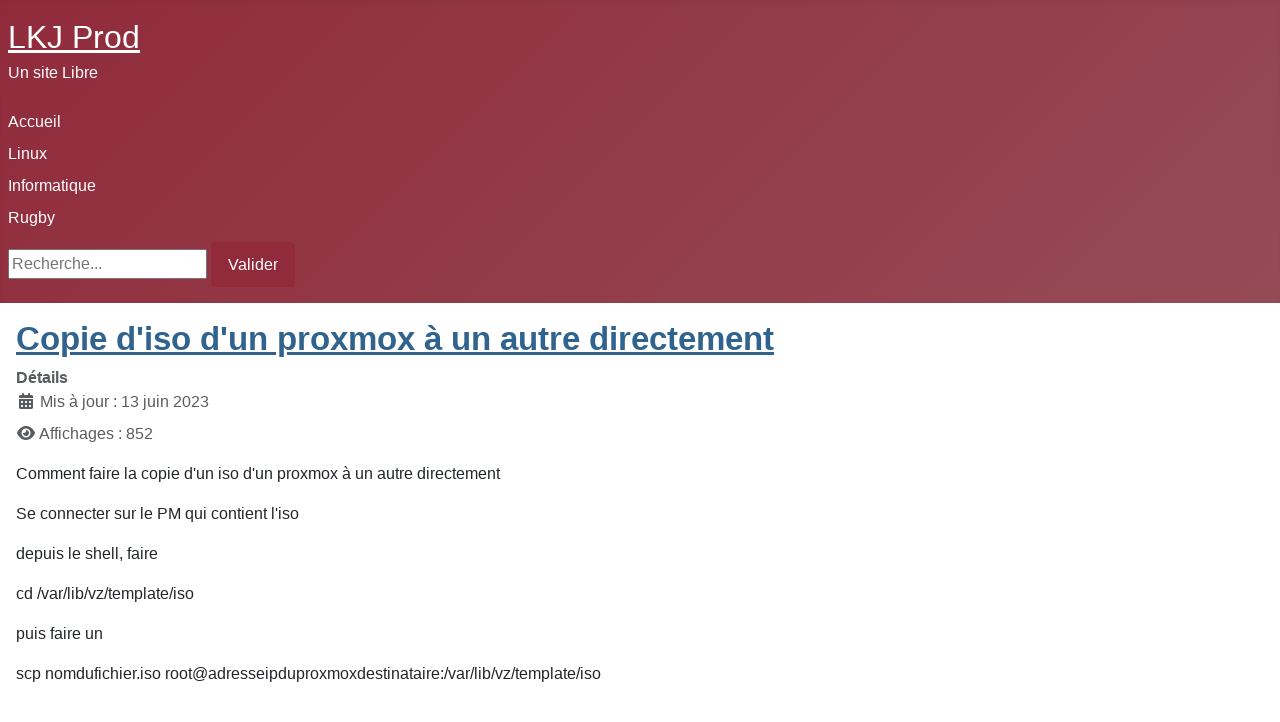

--- FILE ---
content_type: text/html; charset=utf-8
request_url: https://www.martignago.fr/joomla/?start=15
body_size: 6610
content:
<!DOCTYPE html>
<html lang="fr-fr" dir="ltr">

<head>
    <meta charset="utf-8">
	<meta name="viewport" content="width=device-width, initial-scale=1">
	<meta name="generator" content="Joomla! - Open Source Content Management">
	<title>Accueil</title>
	<link href="/joomla/?format=feed&amp;type=rss" rel="alternate" type="application/rss+xml" title="Accueil">
	<link href="/joomla/?format=feed&amp;type=atom" rel="alternate" type="application/atom+xml" title="Accueil">
	<link href="/joomla/media/system/images/joomla-favicon.svg" rel="icon" type="image/svg+xml">
	<link href="/joomla/media/system/images/favicon.ico" rel="alternate icon" type="image/vnd.microsoft.icon">
	<link href="/joomla/media/system/images/joomla-favicon-pinned.svg" rel="mask-icon" color="#000">
	<link href="https://www.martignago.fr/joomla/component/search/?layout=blog&amp;id=79&amp;Itemid=464&amp;format=opensearch&amp;start=15" rel="search" title="Valider LKJ PROD" type="application/opensearchdescription+xml">

    <link href="/joomla/media/system/css/joomla-fontawesome.min.css?b89f10" rel="lazy-stylesheet"><noscript><link href="/joomla/media/system/css/joomla-fontawesome.min.css?b89f10" rel="stylesheet"></noscript>
	<link href="/joomla/media/templates/site/cassiopeia/css/template.min.css?b89f10" rel="stylesheet">
	<link href="/joomla/media/templates/site/cassiopeia/css/global/colors_alternative.min.css?b89f10" rel="stylesheet">
	<link href="/joomla/media/templates/site/cassiopeia/css/vendor/joomla-custom-elements/joomla-alert.min.css?0.4.1" rel="stylesheet">
	<style>:root {
		--hue: 214;
		--template-bg-light: #f0f4fb;
		--template-text-dark: #495057;
		--template-text-light: #ffffff;
		--template-link-color: var(--link-color);
		--template-special-color: #001B4C;
		
	}</style>
	<style>div.mod_search35 input[type="search"]{ width:auto; }</style>

    <script src="/joomla/media/mod_menu/js/menu.min.js?b89f10" type="module"></script>
	<script src="/joomla/media/vendor/jquery/js/jquery.min.js?3.7.1"></script>
	<script src="/joomla/media/legacy/js/jquery-noconflict.min.js?504da4"></script>
	<script type="application/json" class="joomla-script-options new">{"joomla.jtext":{"ERROR":"Erreur","MESSAGE":"Message","NOTICE":"Annonce","WARNING":"Avertissement","JCLOSE":"Fermer","JOK":"OK","JOPEN":"Ouvrir"},"system.paths":{"root":"\/joomla","rootFull":"https:\/\/www.martignago.fr\/joomla\/","base":"\/joomla","baseFull":"https:\/\/www.martignago.fr\/joomla\/"},"csrf.token":"06c1fd90c8cef9bb95f56f3422b4bfe5"}</script>
	<script src="/joomla/media/system/js/core.min.js?2cb912"></script>
	<script src="/joomla/media/templates/site/cassiopeia/js/template.min.js?b89f10" type="module"></script>
	<script src="/joomla/media/system/js/messages.min.js?9a4811" type="module"></script>

<!-- Matomo -->
<script>
  var _paq = window._paq = window._paq || [];
  /* tracker methods like "setCustomDimension" should be called before "trackPageView" */
  _paq.push(["setDocumentTitle", document.domain + "/" + document.title]);
  _paq.push(["setCookieDomain", "*.martignago.fr"]);
  _paq.push(["setDomains", ["*.martignago.fr"]]);
  _paq.push(['trackPageView']);
  _paq.push(['enableLinkTracking']);
  (function() {
    var u="//www.martignago.fr/joomla/piwik/";
    _paq.push(['setTrackerUrl', u+'matomo.php']);
    _paq.push(['setSiteId', '3']);
    var d=document, g=d.createElement('script'), s=d.getElementsByTagName('script')[0];
    g.async=true; g.src=u+'matomo.js'; s.parentNode.insertBefore(g,s);
  })();
</script>
<noscript><p><img src="//www.martignago.fr/joomla/piwik/matomo.php?idsite=3&amp;rec=1" style="border:0;" alt="" /></p></noscript>
<!-- End Matomo Code -->
</head>

<body class="site com_content wrapper-static view-category layout-blog no-task itemid-464">
    <header class="header container-header full-width position-sticky sticky-top">

        
        
                    <div class="grid-child">
                <div class="navbar-brand">
                    <a class="brand-logo" href="/joomla/">
                        <span title="LKJ PROD">LKJ Prod</span>                    </a>
                                            <div class="site-description">Un site Libre</div>
                                    </div>
            </div>
        
                    <div class="grid-child container-nav">
                                    <ul class="mod-menu mod-list nav ">
<li class="nav-item item-435"><a href="/joomla/homepage" >Accueil</a></li><li class="nav-item item-483"><a href="/joomla/linux" >Linux</a></li><li class="nav-item item-294 parent"><a href="/joomla/site-map" >Informatique</a></li><li class="nav-item item-484 parent"><a href="/joomla/rugby" >Rugby</a></li></ul>

                                                    <div class="container-search">
                        <div class="search mod_search35">
	<form action="/joomla/?start=15" method="post" class="form-inline" role="search">
		<label for="mod-search-searchword35" class="element-invisible">Rechercher</label> <input name="searchword" id="mod-search-searchword35" maxlength="200"  class="inputbox search-query input-medium" type="search" size="20" placeholder="Recherche..." /> <button class="button btn btn-primary" onclick="this.form.searchword.focus();">Valider</button>		<input type="hidden" name="task" value="search" />
		<input type="hidden" name="option" value="com_search" />
		<input type="hidden" name="Itemid" value="464" />
	</form>
</div>

                    </div>
                            </div>
            </header>

    <div class="site-grid">
        
        
        
        
        <div class="grid-child container-component">
            
            
            <div id="system-message-container" aria-live="polite"></div>

            <main>
                <div class="com-content-category-blog blog">
    
        
    
    
    
            <div class="com-content-category-blog__items blog-items items-leading ">
                            <div class="com-content-category-blog__item blog-item">
                    

<div class="item-content">
    
        <div class="page-header">
                    <h2>
                                    <a href="/joomla/utiliser-joomla/utiliser-extensions/templates/221-copie-diso-dun-proxmox-a-un-autre-directement">
                        Copie d&#039;iso d&#039;un proxmox à un autre directement                    </a>
                            </h2>
        
        
        
            </div>

    
        
            <dl class="article-info text-muted">

            <dt class="article-info-term">
                        Détails                    </dt>

        
        
        
        
        
    
            
                    <dd class="modified">
    <span class="icon-calendar icon-fw" aria-hidden="true"></span>
    <time datetime="2023-06-13T15:22:05+00:00">
        Mis à jour : 13 juin 2023    </time>
</dd>
        
                    <dd class="hits">
    <span class="icon-eye icon-fw" aria-hidden="true"></span>
    <meta content="UserPageVisits:852">
    Affichages : 852</dd>
            </dl>
        
                        
        
    <p>Comment faire la copie d'un iso d'un proxmox à un autre directement</p>
<p>Se connecter sur le PM qui contient l'iso</p>
<p>depuis le shell, faire</p>
<p>cd /var/lib/vz/template/iso</p>
<p>puis faire un</p>
<p>scp nomdufichier.iso root@adresseipduproxmoxdestinataire:/var/lib/vz/template/iso</p>
<p><br />Et c'est tout ! <a class="mention hashtag status-link" href="https://piaille.fr/tags/linux" rel="tag">#linux</a> <a class="mention hashtag status-link" href="https://piaille.fr/tags/gnu" rel="tag">#gnu</a> <a class="mention hashtag status-link" href="https://piaille.fr/tags/virtualisation" rel="tag">#virtualisation</a> <a class="mention hashtag status-link" href="https://piaille.fr/tags/proxmox" rel="tag">#proxmox</a></p>
    
    
    
        </div>
                </div>
                    </div>
    
                                                            <div class="com-content-category-blog__items blog-items  columns-2">
                    <div class="com-content-category-blog__item blog-item">
                    

<div class="item-content">
    
        <div class="page-header">
                    <h2>
                                    <a href="/joomla/utiliser-joomla/utiliser-extensions/templates/220-un-shell-joli-et-performent-comme-sous-kali-linux-pour-votre-distribution-et-meme-pour-votre-w">
                        Un shell joli et performent comme sous kali Linux pour votre distribution, et même pour votre W$                    </a>
                            </h2>
        
        
        
            </div>

    
        
            <dl class="article-info text-muted">

            <dt class="article-info-term">
                        Détails                    </dt>

        
        
        
        
        
    
            
                    <dd class="modified">
    <span class="icon-calendar icon-fw" aria-hidden="true"></span>
    <time datetime="2022-12-19T08:59:22+00:00">
        Mis à jour : 19 décembre 2022    </time>
</dd>
        
                    <dd class="hits">
    <span class="icon-eye icon-fw" aria-hidden="true"></span>
    <meta content="UserPageVisits:1321">
    Affichages : 1321</dd>
            </dl>
        
                        
        
    <p>Un shell joli et performent comme sous kali Linux pour votre distribution, et même pour votre W$</p>
<p> </p>
<p>C'est possible en suivant ce lien : <a href="https://medium.com/@shivam1/make-your-terminal-beautiful-and-fast-with-zsh-shell-and-powerlevel10k-6484461c6efb" target="_blank" rel="noopener">https://medium.com/@shivam1/make-your-terminal-beautiful-and-fast-with-zsh-shell-and-powerlevel10k-6484461c6efb</a></p>
<hr />
<p>Traduction :</p>
<div class="gq gr gs gt gu">
<h2 id="377f" class="is hv gx bd hw it iu iv ia iw ix iy ie iz ja jb ii jc jd je im jf jg jh iq ji bi" data-selectable-paragraph="">Installer ZSH shell pour linux</h2>
<ol class="">
<li id="8704" class="la lb gx ju b jv jw jz ka iz lv jc lw jf lx km lh li lj lk bi" data-selectable-paragraph="">Install zsh with your package manager</li>
</ol>
<pre class="jk jl jm jn ek ly lz ma mb aw mc bi"><span id="30b4" class="is hv gx lz b eu md me l mf mg" data-selectable-paragraph="">sudo apt install zsh</span></pre>
<p id="3a03" class="pw-post-body-paragraph js jt gx ju b jv lc jx jy jz ld kb kc iz ll ke kf jc lm kh ki jf ln kk kl km gq bi" data-selectable-paragraph="">2. Make your default shell</p>
<pre class="jk jl jm jn ek ly lz ma mb aw mc bi"><span id="5706" class="is hv gx lz b eu md me l mf mg" data-selectable-paragraph="">chsh -s $(which zsh)</span></pre>
<p id="48ed" class="pw-post-body-paragraph js jt gx ju b jv lc jx jy jz ld kb kc iz ll ke kf jc lm kh ki jf ln kk kl km gq bi" data-selectable-paragraph="">3. Restart your terminal and you are ready to go (In linux ubuntu you may need to logout and login again)</p>
<p id="a3bc" class="pw-post-body-paragraph js jt gx ju b jv lc jx jy jz ld kb kc iz ll ke kf jc lm kh ki jf ln kk kl km gq bi" data-selectable-paragraph="">4. If it’s asking for selecting an option press <code class="et mh mi mj lz b">0</code></p>
<p id="452a" class="pw-post-body-paragraph js jt gx ju b jv lc jx jy jz ld kb kc iz ll ke kf jc lm kh ki jf ln kk kl km gq bi" data-selectable-paragraph="">Type <code class="et mh mi mj lz b">echo $SHELL</code> to verify the shell it should print <code class="et mh mi mj lz b">/usr/bin/zsh</code></p>
<p id="3c13" class="pw-post-body-paragraph js jt gx ju b jv lc jx jy jz ld kb kc iz ll ke kf jc lm kh ki jf ln kk kl km gq bi" data-selectable-paragraph="">Further setup will be same for all Operating System.</p>
<p class="pw-post-body-paragraph js jt gx ju b jv lc jx jy jz ld kb kc iz ll ke kf jc lm kh ki jf ln kk kl km gq bi" data-selectable-paragraph=""> </p>
<p id="57ad" class="pw-post-body-paragraph js jt gx ju b jv lc jx jy jz ld kb kc iz ll ke kf jc lm kh ki jf ln kk kl km gq bi" data-selectable-paragraph="">Just paste this command in your terminal and it will install Oh My Zsh.</p>
<pre class="jk jl jm jn ek ly lz ma mb aw mc bi"><span class="is hv gx lz b eu md me l mf mg" data-selectable-paragraph="">sh -c "$(curl -fsSL https://raw.githubusercontent.com/robbyrussell/oh-my-zsh/master/tools/install.sh)"<br /><br /></span></pre>
<p id="97bc" class="pw-post-body-paragraph js jt gx ju b jv lc jx jy jz ld kb kc iz ll ke kf jc lm kh ki jf ln kk kl km gq bi" data-selectable-paragraph="">We will clone the repository into the custom theme folder</p>
<pre class="jk jl jm jn ek ly lz ma mb aw mc bi"><span class="is hv gx lz b eu md me l mf mg" data-selectable-paragraph="">git clone https://github.com/romkatv/powerlevel10k.git $ZSH_CUSTOM/themes/powerlevel10k<br /><br /></span></pre>
<h2 id="93d8" class="is hv gx bd hw it iu iv ia iw ix iy ie iz ja jb ii jc jd je im jf jg jh iq ji bi" data-selectable-paragraph=""><a class="ae jj" href="https://github.com/ryanoasis/nerd-fonts" target="_blank" rel="noopener ugc nofollow">Download and install Nerd <strong class="ak">Patched fonts</strong></a></h2>
<pre class="jk jl jm jn ek ly lz ma mb aw mc bi"><span class="is hv gx lz b eu md me l mf mg" data-selectable-paragraph=""><a href="https://github.com/ryanoasis/nerd-fonts">https://github.com/ryanoasis/nerd-fonts</a><br /></span></pre>
<h2 id="2cba" class="is hv gx bd hw it iu iv ia iw ix iy ie iz ja jb ii jc jd je im jf jg jh iq ji bi" data-selectable-paragraph="">Download Plugins for <strong class="ak">autosuggestion</strong> and syntax highlighting</h2>
<pre class="jk jl jm jn ek ly lz ma mb aw mc bi"><span id="0284" class="is hv gx lz b eu md me l mf mg" data-selectable-paragraph="">git clone https://github.com/zsh-users/zsh-autosuggestions.git $ZSH_CUSTOM/plugins/zsh-autosuggestions<br /></span></pre>
<pre class="jk jl jm jn ek ly lz ma mb aw mc bi"><span id="6aa5" class="is hv gx lz b eu mt me l mf mg" data-selectable-paragraph="">git clone https://github.com/zsh-users/zsh-syntax-highlighting.git $ZSH_CUSTOM/plugins/zsh-syntax-highlighting</span></pre>
<pre class="jk jl jm jn ek ly lz ma mb aw mc bi"><span class="is hv gx lz b eu md me l mf mg" data-selectable-paragraph="">Now edit your <code class="et mh mi mj lz b">~/.zshrc</code> file to use the <strong class="ju gy">PowerLeve10K</strong> <strong class="ju gy">theme</strong>, <strong class="ju gy">Awesome Patched font, Autocorrection, Autosuggestion </strong>and<strong class="ju gy"> Syntax highlighting.<br /></strong></span></pre>
<pre class="jk jl jm jn ek ly lz ma mb aw mc bi"><span class="is hv gx lz b eu md me l mf mg" data-selectable-paragraph="">vim.tiny ~/.zshrc<br /><br /></span></pre>
<p id="acc8" class="pw-post-body-paragraph js jt gx ju b jv lc jx jy jz ld kb kc iz ll ke kf jc lm kh ki jf ln kk kl km gq bi" data-selectable-paragraph="">Find the <code class="et mh mi mj lz b">ZSH_THME</code> and replace it with</p>
<pre class="jk jl jm jn ek ly lz ma mb aw mc bi"><span id="979f" class="is hv gx lz b eu md me l mf mg" data-selectable-paragraph="">ZSH_THEME="powerlevel10k/powerlevel10k"</span></pre>
<p id="b461" class="pw-post-body-paragraph js jt gx ju b jv lc jx jy jz ld kb kc iz ll ke kf jc lm kh ki jf ln kk kl km gq bi" data-selectable-paragraph="">Also add this line below to use <a class="ae jj" href="https://github.com/ryanoasis/nerd-fonts" target="_blank" rel="noopener ugc nofollow">Nerd Patched fonts</a></p>
<pre class="jk jl jm jn ek ly lz ma mb aw mc bi"><span id="8001" class="is hv gx lz b eu md me l mf mg" data-selectable-paragraph="">POWERLEVEL9K_MODE="nerdfont-complete"</span></pre>
<p id="975b" class="pw-post-body-paragraph js jt gx ju b jv lc jx jy jz ld kb kc iz ll ke kf jc lm kh ki jf ln kk kl km gq bi" data-selectable-paragraph="">If you want to enable auto correction then find uncomment the line by removing <code class="et mh mi mj lz b">#</code> from</p>
<pre class="jk jl jm jn ek ly lz ma mb aw mc bi"><span id="ffe6" class="is hv gx lz b eu md me l mf mg" data-selectable-paragraph="">#ENABLE_CORRECTION="true"<br />//to this<br />ENABLE_CORRECTION="true"</span></pre>
<p id="c2c9" class="pw-post-body-paragraph js jt gx ju b jv lc jx jy jz ld kb kc iz ll ke kf jc lm kh ki jf ln kk kl km gq bi" data-selectable-paragraph="">Now we will add plugins so scroll down a little till you find</p>
<pre class="jk jl jm jn ek ly lz ma mb aw mc bi"><span id="3d8f" class="is hv gx lz b eu md me l mf mg" data-selectable-paragraph="">plugins=(git)</span></pre>
<p id="4040" class="pw-post-body-paragraph js jt gx ju b jv lc jx jy jz ld kb kc iz ll ke kf jc lm kh ki jf ln kk kl km gq bi" data-selectable-paragraph="">And now add the plugins which we downloaded, like this</p>
<pre class="jk jl jm jn ek ly lz ma mb aw mc bi"><span id="10dd" class="is hv gx lz b eu md me l mf mg" data-selectable-paragraph=""><mark class="zk zl og">plugins=(git zsh-autosuggestions zsh-syntax-highlighting)<br /><br /></mark></span></pre>
<pre class="jk jl jm jn ek ly lz ma mb aw mc bi"><span id="3226" class="is hv gx lz b eu md me l mf mg" data-selectable-paragraph=""> </span></pre>
<pre class="jk jl jm jn ek ly lz ma mb aw mc bi"><span id="af48" class="is hv gx lz b eu md me l mf mg" data-selectable-paragraph=""> </span></pre>
</div>
    
    
    
        </div>
            </div>
                    <div class="com-content-category-blog__item blog-item">
                    

<div class="item-content">
    
        <div class="page-header">
                    <h2>
                                    <a href="/joomla/utiliser-joomla/utiliser-extensions/templates/219-debian-11-et-installation-de-virtualbox">
                        Debian 11 et 12 Installation Bluetooth et installation de virtualbox                     </a>
                            </h2>
        
        
        
            </div>

    
        
            <dl class="article-info text-muted">

            <dt class="article-info-term">
                        Détails                    </dt>

        
        
        
        
        
    
            
                    <dd class="modified">
    <span class="icon-calendar icon-fw" aria-hidden="true"></span>
    <time datetime="2023-06-15T09:45:57+00:00">
        Mis à jour : 15 juin 2023    </time>
</dd>
        
                    <dd class="hits">
    <span class="icon-eye icon-fw" aria-hidden="true"></span>
    <meta content="UserPageVisits:1418">
    Affichages : 1418</dd>
            </dl>
        
                        
        
    <p>Voilà de nouveau sur Debian 11 KDE et c'est moins packagé que kubuntu et autre version de Ubuntu, mais c'est sans les snaps, et les snaps c'est .....</p>
<p>Donc pour installer des softs c'est plus à l'ancienne, mais c'est aussi l'avantage, on maîtrise.</p>
<p>-------------------------------------------------------------------------------</p>
<p>Debian 11 - Voici les commandes pour connecter un casque bluetooth quand on a l'erreur : "bluetooth protocol not available"</p>
<pre><code>sudo apt-get install pulseaudio-module-bluetooth
pulseaudio --kill
pulseaudio --start</code></pre>
<p>-------------------------------------------------------------------------------</p>
<p>Debian 12 suite MAJ depuis 11 - Erreur BT br-connection-profile-unavailable</p>
<p>Il faut installer <code>libspa-0.2-bluetooth</code> et rebooter le système</p>
<p>-------------------------------------------------------------------------------</p>
<p>Voici le lien pour faire une installation complète de VirtualBox avec tous les outils nécessaires.</p>
<p><a href="https://linoxide.com/how-to-install-virtualbox-on-debian-11/" target="_blank" rel="noopener">https://linoxide.com/how-to-install-virtualbox-on-debian-11/</a></p>
<p>Et moi j'ai utilisé la solution 3 : <strong>Method 3: Install VirtualBox on Debian Using Installer Script</strong></p>
<p>Et si vous êtes gentils je ferais la traduction, 1 jour.</p>
    
    
    
        </div>
            </div>
                    <div class="com-content-category-blog__item blog-item">
                    

<div class="item-content">
    
        <div class="page-header">
                    <h2>
                                    <a href="/joomla/utiliser-joomla/utiliser-extensions/templates/218-lubuntu-et-openvpn-gui">
                        Lubuntu et OpenVpn Gui                     </a>
                            </h2>
        
        
        
            </div>

    
        
            <dl class="article-info text-muted">

            <dt class="article-info-term">
                        Détails                    </dt>

        
        
        
        
        
    
            
                    <dd class="modified">
    <span class="icon-calendar icon-fw" aria-hidden="true"></span>
    <time datetime="2022-04-26T13:48:20+00:00">
        Mis à jour : 26 avril 2022    </time>
</dd>
        
                    <dd class="hits">
    <span class="icon-eye icon-fw" aria-hidden="true"></span>
    <meta content="UserPageVisits:1168">
    Affichages : 1168</dd>
            </dl>
        
                        
        
    <p>Comment avoir ceci</p>
<p><img src="/joomla/images/Documents/Linux/Trucs_Linux/openvpn_gui_lubuntu.png" alt="openvpn gui ubuntu lubuntu xubuntu" width="595" height="192" /></p>
<p>Pour pouvoir intégrer un fichier de config openvpn que vous avez (généré depuis votre pfsense ou dynfi ou fourni par votre FAI) faite ceci en ligne de commande :</p>
<p>sudo apt install network-manager-openvpn network-manager-openvpn-gnome apt-transport-https</p>
<p> </p>
<p>Et c'est tout :-)</p>
    
    
    
        </div>
            </div>
                    <div class="com-content-category-blog__item blog-item">
                    

<div class="item-content">
    
        <div class="page-header">
                    <h2>
                                    <a href="/joomla/217-apprendre-le-bepo-et-utiliser-les-bons-outils">
                        Apprendre le bépo et utiliser les bons outils                    </a>
                            </h2>
        
        
        
            </div>

    
        
            <dl class="article-info text-muted">

            <dt class="article-info-term">
                        Détails                    </dt>

        
        
        
        
        
    
            
                    <dd class="modified">
    <span class="icon-calendar icon-fw" aria-hidden="true"></span>
    <time datetime="2022-03-01T15:34:02+00:00">
        Mis à jour : 1 mars 2022    </time>
</dd>
        
                    <dd class="hits">
    <span class="icon-eye icon-fw" aria-hidden="true"></span>
    <meta content="UserPageVisits:1109">
    Affichages : 1109</dd>
            </dl>
        
                        
        
    <p>Apprendre le bépo et utiliser les bons outils</p>
<p><a href="https://www.greg-ggt.com/apprendre-a-taper-au-clavier/" target="_blank" rel="noopener">https://www.greg-ggt.com/apprendre-a-taper-au-clavier/</a></p>
<p> </p>
<p>et les outils :</p>
<ul>
<li><a href="http://dactylotest.free.fr/bepodactyl/">http://dactylotest.free.fr/bepodactyl/</a></li>
<li><a href="https://monkeytype.com/">https://monkeytype.com/</a></li>
</ul>
<p> </p>
    
    
    
        </div>
            </div>
                </div>
    
            <div class="items-more">
            
<ol class="com-content-blog__links">
            <li class="com-content-blog__link">
            <a href="/joomla/utiliser-joomla/utiliser-extensions/templates/216-afficher-les-des-mots-de-passe-dans-le-terminal-sous-linux">
                Afficher les * des mots de passe dans le terminal sous Linux</a>
        </li>
            <li class="com-content-blog__link">
            <a href="/joomla/utiliser-joomla/utiliser-extensions/templates/215-comment-compresser-un-pdf-en-ligne-de-commande-linux">
                Comment compresser un PDF en ligne de commande Linux</a>
        </li>
            <li class="com-content-blog__link">
            <a href="/joomla/site-map/articles-linux/214-nfs-proxmox-acces">
                NFS Proxmox accès </a>
        </li>
            <li class="com-content-blog__link">
            <a href="/joomla/site-map/articles-linux/26-outils-de-supervision-dinfrastructure/213-centreon-nagios-script-de-lecture-de-rapports-de-sauvegardes">
                Centreon - Nagios - Script de lecture de rapports de sauvegardes</a>
        </li>
    </ol>
        </div>
    
            <div class="com-content-category-blog__children cat-children">
                            <h3> Sous-catégories </h3>
                                                                    <div class="com-content-category-blog__child">
                                <h3 class="page-header item-title"><a href="/joomla/site-map/articles-linux">
                    Linux</a>
                    
                                    </h3>
                
                                                    
                            </div>
                                                                <div class="com-content-category-blog__child">
                                <h3 class="page-header item-title"><a href="/joomla/28-logiciels">
                    Logiciels</a>
                    
                                    </h3>
                
                                                    
                            </div>
                                                                <div class="com-content-category-blog__child">
                                <h3 class="page-header item-title"><a href="/joomla/14-windows">
                    Windows</a>
                    
                                    </h3>
                
                                                        <div class="com-content-category-blog__description category-desc">
                        <p>Vous trouverez dans cette section des tutoriels sur l'usage des differentes version de windows</p>                    </div>
                                    
                            </div>
                                                                <div class="com-content-category-blog__child">
                                <h3 class="page-header item-title"><a href="/joomla/35-materiel">
                    Materiel</a>
                    
                                    </h3>
                
                                                    
                            </div>
                        
 </div>
                        <div class="com-content-category-blog__navigation w-100">
                            <p class="com-content-category-blog__counter counter float-md-end pt-3 pe-2">
                    Page 4 sur 37                </p>
                        <div class="com-content-category-blog__pagination">
                <nav class="pagination__wrapper" aria-label="Pagination">
    <ul class="pagination ms-0 mb-4">
            <li class="page-item">
        <a aria-label="Go to first page" href="/joomla/" class="page-link">
            <span class="icon-angle-double-left" aria-hidden="true"></span>        </a>
    </li>
            <li class="page-item">
        <a aria-label="Go to previous page" href="/joomla/?start=10" class="page-link">
            <span class="icon-angle-left" aria-hidden="true"></span>        </a>
    </li>

                        <li class="page-item">
        <a aria-label="Aller à la page 1" href="/joomla/" class="page-link">
            1        </a>
    </li>
                        <li class="page-item">
        <a aria-label="Aller à la page 2" href="/joomla/?start=5" class="page-link">
            2        </a>
    </li>
                        <li class="page-item">
        <a aria-label="Aller à la page 3" href="/joomla/?start=10" class="page-link">
            3        </a>
    </li>
                            <li class="active page-item">
        <a aria-current="true" aria-label="Page 4" href="#" class="page-link">4</a>
    </li>
                        <li class="page-item">
        <a aria-label="Aller à la page 5" href="/joomla/?start=20" class="page-link">
            5        </a>
    </li>
                        <li class="page-item">
        <a aria-label="Aller à la page 6" href="/joomla/?start=25" class="page-link">
            6        </a>
    </li>
                        <li class="page-item">
        <a aria-label="Aller à la page 7" href="/joomla/?start=30" class="page-link">
            7        </a>
    </li>
                        <li class="page-item">
        <a aria-label="Aller à la page 8" href="/joomla/?start=35" class="page-link">
            8        </a>
    </li>
                        <li class="page-item">
        <a aria-label="Aller à la page 9" href="/joomla/?start=40" class="page-link">
            9        </a>
    </li>
                        <li class="page-item">
        <a aria-label="Aller à la page 10" href="/joomla/?start=45" class="page-link">
            10        </a>
    </li>
        
            <li class="page-item">
        <a aria-label="Go to next page" href="/joomla/?start=20" class="page-link">
            <span class="icon-angle-right" aria-hidden="true"></span>        </a>
    </li>
            <li class="page-item">
        <a aria-label="Go to last page" href="/joomla/?start=180" class="page-link">
            <span class="icon-angle-double-right" aria-hidden="true"></span>        </a>
    </li>
    </ul>
</nav>
            </div>
        </div>
    </div>

            </main>
            
        </div>

        
        
            </div>

    
            <a href="#top" id="back-top" class="back-to-top-link" aria-label="Haut de page">
            <span class="icon-arrow-up icon-fw" aria-hidden="true"></span>
        </a>
    
    
</body>

</html>
